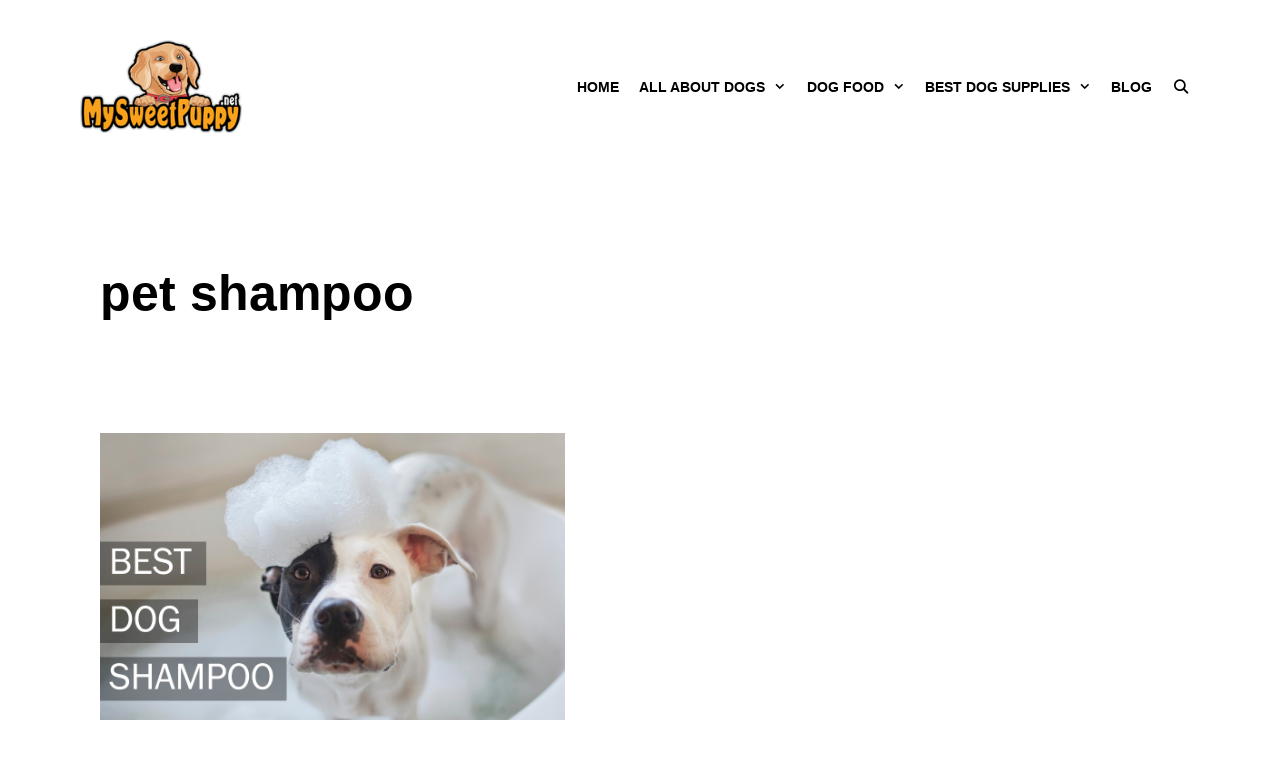

--- FILE ---
content_type: text/html; charset=UTF-8
request_url: https://mysweetpuppy.net/tag/pet-shampoo/
body_size: 13412
content:
<!DOCTYPE html><html lang="en-US"><head><meta charset="UTF-8"><meta http-equiv="X-UA-Compatible" content="IE=edge" /><link rel="profile" href="https://gmpg.org/xfn/11"><meta name='robots' content='noindex, follow' /><style>img:is([sizes="auto" i],[sizes^="auto," i]){contain-intrinsic-size:3000px 1500px}</style><title>pet shampoo Archives - Everything you need to know about raising a happy pup</title><link rel="stylesheet" href="https://mysweetpuppy.net/wp-content/cache/min/1/bb577ad08b39cfab8f1193ee96d5e6a2.css" data-minify="1" /><meta property="og:locale" content="en_US" /><meta property="og:type" content="article" /><meta property="og:title" content="pet shampoo Archives - Everything you need to know about raising a happy pup" /><meta property="og:url" content="https://mysweetpuppy.net/tag/pet-shampoo/" /><meta property="og:site_name" content="Everything you need to know about raising a happy pup" /> <script type="application/ld+json" class="yoast-schema-graph">{"@context":"https://schema.org","@graph":[{"@type":"WebSite","@id":"https://mysweetpuppy.net/#website","url":"https://mysweetpuppy.net/","name":"Everything you need to know about raising a happy pup","description":"MySweetPuppy.net","potentialAction":[{"@type":"SearchAction","target":"https://mysweetpuppy.net/?s={search_term_string}","query-input":"required name=search_term_string"}],"inLanguage":"en-US"},{"@type":"CollectionPage","@id":"https://mysweetpuppy.net/tag/pet-shampoo/#webpage","url":"https://mysweetpuppy.net/tag/pet-shampoo/","name":"pet shampoo Archives - Everything you need to know about raising a happy pup","isPartOf":{"@id":"https://mysweetpuppy.net/#website"},"breadcrumb":{"@id":"https://mysweetpuppy.net/tag/pet-shampoo/#breadcrumb"},"inLanguage":"en-US","potentialAction":[{"@type":"ReadAction","target":["https://mysweetpuppy.net/tag/pet-shampoo/"]}]},{"@type":"BreadcrumbList","@id":"https://mysweetpuppy.net/tag/pet-shampoo/#breadcrumb","itemListElement":[{"@type":"ListItem","position":1,"item":{"@type":"WebPage","@id":"https://mysweetpuppy.net/","url":"https://mysweetpuppy.net/","name":"Home"}},{"@type":"ListItem","position":2,"item":{"@type":"WebPage","@id":"https://mysweetpuppy.net/tag/pet-shampoo/","url":"https://mysweetpuppy.net/tag/pet-shampoo/","name":"pet shampoo"}}]}]}</script>  <script type="text/javascript" data-cfasync="false">var mi_version         = '7.10.4';
	var mi_track_user      = true;
	var mi_no_track_reason = '';
	
	var disableStr = 'ga-disable-UA-50849850-1';

	/* Function to detect opted out users */
	function __gaTrackerIsOptedOut() {
		return document.cookie.indexOf(disableStr + '=true') > -1;
	}

	/* Disable tracking if the opt-out cookie exists. */
	if ( __gaTrackerIsOptedOut() ) {
		window[disableStr] = true;
	}

	/* Opt-out function */
	function __gaTrackerOptout() {
	  document.cookie = disableStr + '=true; expires=Thu, 31 Dec 2099 23:59:59 UTC; path=/';
	  window[disableStr] = true;
	}
	
	if ( mi_track_user ) {
		(function(i,s,o,g,r,a,m){i['GoogleAnalyticsObject']=r;i[r]=i[r]||function(){
			(i[r].q=i[r].q||[]).push(arguments)},i[r].l=1*new Date();a=s.createElement(o),
			m=s.getElementsByTagName(o)[0];a.defer=1;a.src=g;m.parentNode.insertBefore(a,m)
		})(window,document,'script','//www.google-analytics.com/analytics.js','__gaTracker');

		__gaTracker('create', 'UA-50849850-1', 'auto');
		__gaTracker('set', 'forceSSL', true);
		__gaTracker('send','pageview');
	} else {
		console.log( "" );
		(function() {
			/* https://developers.google.com/analytics/devguides/collection/analyticsjs/ */
			var noopfn = function() {
				return null;
			};
			var noopnullfn = function() {
				return null;
			};
			var Tracker = function() {
				return null;
			};
			var p = Tracker.prototype;
			p.get = noopfn;
			p.set = noopfn;
			p.send = noopfn;
			var __gaTracker = function() {
				var len = arguments.length;
				if ( len === 0 ) {
					return;
				}
				var f = arguments[len-1];
				if ( typeof f !== 'object' || f === null || typeof f.hitCallback !== 'function' ) {
					console.log( 'Not running function __gaTracker(' + arguments[0] + " ....) because you are not being tracked. " + mi_no_track_reason );
					return;
				}
				try {
					f.hitCallback();
				} catch (ex) {

				}
			};
			__gaTracker.create = function() {
				return new Tracker();
			};
			__gaTracker.getByName = noopnullfn;
			__gaTracker.getAll = function() {
				return [];
			};
			__gaTracker.remove = noopfn;
			window['__gaTracker'] = __gaTracker;
					})();
		}</script> <style id='classic-theme-styles-inline-css' type='text/css'>
/*! This file is auto-generated */
.wp-block-button__link{color:#fff;background-color:#32373c;border-radius:9999px;box-shadow:none;text-decoration:none;padding:calc(.667em + 2px) calc(1.333em + 2px);font-size:1.125em}.wp-block-file__button{background:#32373c;color:#fff;text-decoration:none}</style><style id='global-styles-inline-css' type='text/css'>:root{--wp--preset--aspect-ratio--square:1;--wp--preset--aspect-ratio--4-3:4/3;--wp--preset--aspect-ratio--3-4:3/4;--wp--preset--aspect-ratio--3-2:3/2;--wp--preset--aspect-ratio--2-3:2/3;--wp--preset--aspect-ratio--16-9:16/9;--wp--preset--aspect-ratio--9-16:9/16;--wp--preset--color--black:#000;--wp--preset--color--cyan-bluish-gray:#abb8c3;--wp--preset--color--white:#fff;--wp--preset--color--pale-pink:#f78da7;--wp--preset--color--vivid-red:#cf2e2e;--wp--preset--color--luminous-vivid-orange:#ff6900;--wp--preset--color--luminous-vivid-amber:#fcb900;--wp--preset--color--light-green-cyan:#7bdcb5;--wp--preset--color--vivid-green-cyan:#00d084;--wp--preset--color--pale-cyan-blue:#8ed1fc;--wp--preset--color--vivid-cyan-blue:#0693e3;--wp--preset--color--vivid-purple:#9b51e0;--wp--preset--gradient--vivid-cyan-blue-to-vivid-purple:linear-gradient(135deg,rgba(6,147,227,1) 0%,rgb(155,81,224) 100%);--wp--preset--gradient--light-green-cyan-to-vivid-green-cyan:linear-gradient(135deg,rgb(122,220,180) 0%,rgb(0,208,130) 100%);--wp--preset--gradient--luminous-vivid-amber-to-luminous-vivid-orange:linear-gradient(135deg,rgba(252,185,0,1) 0%,rgba(255,105,0,1) 100%);--wp--preset--gradient--luminous-vivid-orange-to-vivid-red:linear-gradient(135deg,rgba(255,105,0,1) 0%,rgb(207,46,46) 100%);--wp--preset--gradient--very-light-gray-to-cyan-bluish-gray:linear-gradient(135deg,rgb(238,238,238) 0%,rgb(169,184,195) 100%);--wp--preset--gradient--cool-to-warm-spectrum:linear-gradient(135deg,rgb(74,234,220) 0%,rgb(151,120,209) 20%,rgb(207,42,186) 40%,rgb(238,44,130) 60%,rgb(251,105,98) 80%,rgb(254,248,76) 100%);--wp--preset--gradient--blush-light-purple:linear-gradient(135deg,rgb(255,206,236) 0%,rgb(152,150,240) 100%);--wp--preset--gradient--blush-bordeaux:linear-gradient(135deg,rgb(254,205,165) 0%,rgb(254,45,45) 50%,rgb(107,0,62) 100%);--wp--preset--gradient--luminous-dusk:linear-gradient(135deg,rgb(255,203,112) 0%,rgb(199,81,192) 50%,rgb(65,88,208) 100%);--wp--preset--gradient--pale-ocean:linear-gradient(135deg,rgb(255,245,203) 0%,rgb(182,227,212) 50%,rgb(51,167,181) 100%);--wp--preset--gradient--electric-grass:linear-gradient(135deg,rgb(202,248,128) 0%,rgb(113,206,126) 100%);--wp--preset--gradient--midnight:linear-gradient(135deg,rgb(2,3,129) 0%,rgb(40,116,252) 100%);--wp--preset--font-size--small:13px;--wp--preset--font-size--medium:20px;--wp--preset--font-size--large:36px;--wp--preset--font-size--x-large:42px;--wp--preset--spacing--20:.44rem;--wp--preset--spacing--30:.67rem;--wp--preset--spacing--40:1rem;--wp--preset--spacing--50:1.5rem;--wp--preset--spacing--60:2.25rem;--wp--preset--spacing--70:3.38rem;--wp--preset--spacing--80:5.06rem;--wp--preset--shadow--natural:6px 6px 9px rgba(0,0,0,.2);--wp--preset--shadow--deep:12px 12px 50px rgba(0,0,0,.4);--wp--preset--shadow--sharp:6px 6px 0 rgba(0,0,0,.2);--wp--preset--shadow--outlined:6px 6px 0 -3px rgba(255,255,255,1),6px 6px rgba(0,0,0,1);--wp--preset--shadow--crisp:6px 6px 0 rgba(0,0,0,1)}:where(.is-layout-flex){gap:.5em}:where(.is-layout-grid){gap:.5em}body .is-layout-flex{display:flex}.is-layout-flex{flex-wrap:wrap;align-items:center}.is-layout-flex>:is(*,div){margin:0}body .is-layout-grid{display:grid}.is-layout-grid>:is(*,div){margin:0}:where(.wp-block-columns.is-layout-flex){gap:2em}:where(.wp-block-columns.is-layout-grid){gap:2em}:where(.wp-block-post-template.is-layout-flex){gap:1.25em}:where(.wp-block-post-template.is-layout-grid){gap:1.25em}.has-black-color{color:var(--wp--preset--color--black)!important}.has-cyan-bluish-gray-color{color:var(--wp--preset--color--cyan-bluish-gray)!important}.has-white-color{color:var(--wp--preset--color--white)!important}.has-pale-pink-color{color:var(--wp--preset--color--pale-pink)!important}.has-vivid-red-color{color:var(--wp--preset--color--vivid-red)!important}.has-luminous-vivid-orange-color{color:var(--wp--preset--color--luminous-vivid-orange)!important}.has-luminous-vivid-amber-color{color:var(--wp--preset--color--luminous-vivid-amber)!important}.has-light-green-cyan-color{color:var(--wp--preset--color--light-green-cyan)!important}.has-vivid-green-cyan-color{color:var(--wp--preset--color--vivid-green-cyan)!important}.has-pale-cyan-blue-color{color:var(--wp--preset--color--pale-cyan-blue)!important}.has-vivid-cyan-blue-color{color:var(--wp--preset--color--vivid-cyan-blue)!important}.has-vivid-purple-color{color:var(--wp--preset--color--vivid-purple)!important}.has-black-background-color{background-color:var(--wp--preset--color--black)!important}.has-cyan-bluish-gray-background-color{background-color:var(--wp--preset--color--cyan-bluish-gray)!important}.has-white-background-color{background-color:var(--wp--preset--color--white)!important}.has-pale-pink-background-color{background-color:var(--wp--preset--color--pale-pink)!important}.has-vivid-red-background-color{background-color:var(--wp--preset--color--vivid-red)!important}.has-luminous-vivid-orange-background-color{background-color:var(--wp--preset--color--luminous-vivid-orange)!important}.has-luminous-vivid-amber-background-color{background-color:var(--wp--preset--color--luminous-vivid-amber)!important}.has-light-green-cyan-background-color{background-color:var(--wp--preset--color--light-green-cyan)!important}.has-vivid-green-cyan-background-color{background-color:var(--wp--preset--color--vivid-green-cyan)!important}.has-pale-cyan-blue-background-color{background-color:var(--wp--preset--color--pale-cyan-blue)!important}.has-vivid-cyan-blue-background-color{background-color:var(--wp--preset--color--vivid-cyan-blue)!important}.has-vivid-purple-background-color{background-color:var(--wp--preset--color--vivid-purple)!important}.has-black-border-color{border-color:var(--wp--preset--color--black)!important}.has-cyan-bluish-gray-border-color{border-color:var(--wp--preset--color--cyan-bluish-gray)!important}.has-white-border-color{border-color:var(--wp--preset--color--white)!important}.has-pale-pink-border-color{border-color:var(--wp--preset--color--pale-pink)!important}.has-vivid-red-border-color{border-color:var(--wp--preset--color--vivid-red)!important}.has-luminous-vivid-orange-border-color{border-color:var(--wp--preset--color--luminous-vivid-orange)!important}.has-luminous-vivid-amber-border-color{border-color:var(--wp--preset--color--luminous-vivid-amber)!important}.has-light-green-cyan-border-color{border-color:var(--wp--preset--color--light-green-cyan)!important}.has-vivid-green-cyan-border-color{border-color:var(--wp--preset--color--vivid-green-cyan)!important}.has-pale-cyan-blue-border-color{border-color:var(--wp--preset--color--pale-cyan-blue)!important}.has-vivid-cyan-blue-border-color{border-color:var(--wp--preset--color--vivid-cyan-blue)!important}.has-vivid-purple-border-color{border-color:var(--wp--preset--color--vivid-purple)!important}.has-vivid-cyan-blue-to-vivid-purple-gradient-background{background:var(--wp--preset--gradient--vivid-cyan-blue-to-vivid-purple)!important}.has-light-green-cyan-to-vivid-green-cyan-gradient-background{background:var(--wp--preset--gradient--light-green-cyan-to-vivid-green-cyan)!important}.has-luminous-vivid-amber-to-luminous-vivid-orange-gradient-background{background:var(--wp--preset--gradient--luminous-vivid-amber-to-luminous-vivid-orange)!important}.has-luminous-vivid-orange-to-vivid-red-gradient-background{background:var(--wp--preset--gradient--luminous-vivid-orange-to-vivid-red)!important}.has-very-light-gray-to-cyan-bluish-gray-gradient-background{background:var(--wp--preset--gradient--very-light-gray-to-cyan-bluish-gray)!important}.has-cool-to-warm-spectrum-gradient-background{background:var(--wp--preset--gradient--cool-to-warm-spectrum)!important}.has-blush-light-purple-gradient-background{background:var(--wp--preset--gradient--blush-light-purple)!important}.has-blush-bordeaux-gradient-background{background:var(--wp--preset--gradient--blush-bordeaux)!important}.has-luminous-dusk-gradient-background{background:var(--wp--preset--gradient--luminous-dusk)!important}.has-pale-ocean-gradient-background{background:var(--wp--preset--gradient--pale-ocean)!important}.has-electric-grass-gradient-background{background:var(--wp--preset--gradient--electric-grass)!important}.has-midnight-gradient-background{background:var(--wp--preset--gradient--midnight)!important}.has-small-font-size{font-size:var(--wp--preset--font-size--small)!important}.has-medium-font-size{font-size:var(--wp--preset--font-size--medium)!important}.has-large-font-size{font-size:var(--wp--preset--font-size--large)!important}.has-x-large-font-size{font-size:var(--wp--preset--font-size--x-large)!important}:where(.wp-block-post-template.is-layout-flex){gap:1.25em}:where(.wp-block-post-template.is-layout-grid){gap:1.25em}:where(.wp-block-columns.is-layout-flex){gap:2em}:where(.wp-block-columns.is-layout-grid){gap:2em}:root :where(.wp-block-pullquote){font-size:1.5em;line-height:1.6}</style><style id='pcp-style-inline-css' type='text/css'>#pcp_wrapper-8375 .sp-pcp-row{margin-right:-10px;margin-left:-10px}#pcp_wrapper-8375 .sp-pcp-row [class*='sp-pcp-col-']{padding-right:10px;padding-left:10px;padding-bottom:20px}.pcp-wrapper-8375 .sp-pcp-title a{color:#111;display:inherit}.pcp-wrapper-8375 .sp-pcp-title a:hover{color:#e1624b}#pcp_wrapper-8375 .dots .swiper-pagination-bullet{background:#ccc}#pcp_wrapper-8375 .dots .swiper-pagination-bullet-active{background:#e1624b}#pcp_wrapper-8375 .pcp-button-prev,#pcp_wrapper-8375 .pcp-button-next{background-image:none;background-size:auto;background-color:#fff;font-size:px;height:33px;width:33px;margin-top:8px;border:1px solid #aaa;text-align:center;line-height:30px;-webkit-transition:0.3s;border-radius:}#pcp_wrapper-8375 .pcp-button-prev:hover,#pcp_wrapper-8375 .pcp-button-next:hover{background-color:#e1624b;border-color:#e1624b}#pcp_wrapper-8375 .pcp-button-prev .fa,#pcp_wrapper-8375 .pcp-button-next .fa{color:#aaa}#pcp_wrapper-8375 .pcp-button-prev:hover .fa,#pcp_wrapper-8375 .pcp-button-next:hover .fa{color:#fff}#pcp_wrapper-8375.pcp-carousel-wrapper .sp-pcp-post{margin-top:0}#pcp_wrapper-8375 .sp-pcp-post{padding:0 0 0 0}#pcp_wrapper-8375 .sp-pcp-post{border:0 solid #e2e2e2}#pcp_wrapper-8375 .sp-pcp-post{border-radius:0}#pcp_wrapper-8375 .sp-pcp-post{background-color:transparent}.pcp-wrapper-8375 .sp-pcp-post-meta li,.pcp-wrapper-8375 .sp-pcp-post-meta ul,.pcp-wrapper-8375 .sp-pcp-post-meta li a{color:#888}.pcp-wrapper-8375 .sp-pcp-post-meta li a:hover{color:#e1624b}#pcp_wrapper-8375 .pcp-readmore-link{background:transparent;color:#111;border-color:#888}#pcp_wrapper-8375 .pcp-readmore-link:hover{background:#e1624b;color:#fff;border-color:#e1624b}#pcp_wrapper-8375 .pcp-post-pagination .page-numbers.current,#pcp_wrapper-8375 .pcp-post-pagination a.active,#pcp_wrapper-8375 .pcp-post-pagination a:hover{color:#fff;background:#e1624b;border-color:#e1624b}#pcp_wrapper-8375 .pcp-post-pagination .page-numbers,.pcp-post-pagination a{background:#fff;color:#5e5e5e;border-color:#bbb}</style><style id='generate-style-inline-css' type='text/css'>.generate-columns{margin-bottom:30px;padding-left:30px}.generate-columns-container{margin-left:-30px}.page-header{margin-bottom:30px;margin-left:30px}.generate-columns-container>.paging-navigation{margin-left:30px}body{background-color:#fff;color:#000}a,a:visited{color:#edb059}a:hover,a:focus,a:active{color:#000}body .grid-container{max-width:1200px}@media (max-width:850px) and (min-width:769px){.inside-header{display:-ms-flexbox;display:flex;-ms-flex-direction:column;flex-direction:column;-ms-flex-align:center;align-items:center}.site-logo,.site-branding{margin-bottom:1.5em}#site-navigation{margin:0 auto}.header-widget{margin-top:1.5em}}.site-header .header-image{width:190px}body,button,input,select,textarea{font-family:inherit;font-size:18px}body{line-height:1.9}p{margin-bottom:2em}.entry-content>[class*="wp-block-"]:not(:last-child){margin-bottom:2em}.main-title{text-transform:uppercase;font-size:40px}.main-navigation a,.menu-toggle{font-weight:700;text-transform:uppercase;font-size:14px}.main-navigation .main-nav ul ul li a{font-size:13px}button:not(.menu-toggle),html input[type="button"],input[type="reset"],input[type="submit"],.button,.button:visited,.wp-block-button .wp-block-button__link{text-transform:uppercase;font-size:14px}h1{font-weight:700;font-size:50px}h2{font-weight:700}h3{font-weight:700}@media (max-width:768px){.main-title{font-size:30px}h1{font-size:30px}h2{font-size:25px}}.top-bar{background-color:#636363;color:#fff}.top-bar a,.top-bar a:visited{color:#fff}.top-bar a:hover{color:#303030}.site-header{background-color:#fff;color:#3a3a3a}.site-header a,.site-header a:visited{color:#3a3a3a}.main-title a,.main-title a:hover,.main-title a:visited{color:#222}.site-description{color:#757575}.main-navigation,.main-navigation ul ul{background-color:#fff}.main-navigation .main-nav ul li a,.menu-toggle{color:#000}.main-navigation .main-nav ul li:hover>a,.main-navigation .main-nav ul li:focus>a,.main-navigation .main-nav ul li.sfHover>a{color:#999;background-color:#fff}button.menu-toggle:hover,button.menu-toggle:focus,.main-navigation .mobile-bar-items a,.main-navigation .mobile-bar-items a:hover,.main-navigation .mobile-bar-items a:focus{color:#000}.main-navigation .main-nav ul li[class*="current-menu-"]>a{color:#999;background-color:#fff}.main-navigation .main-nav ul li[class*="current-menu-"]>a:hover,.main-navigation .main-nav ul li[class*="current-menu-"].sfHover>a{color:#999;background-color:#fff}.navigation-search input[type="search"],.navigation-search input[type="search"]:active{color:#fff;background-color:#fff}.navigation-search input[type="search"]:focus{color:#999;background-color:#fff}.main-navigation ul ul{background-color:#3f3f3f}.main-navigation .main-nav ul ul li a{color:#fff}.main-navigation .main-nav ul ul li:hover>a,.main-navigation .main-nav ul ul li:focus>a,.main-navigation .main-nav ul ul li.sfHover>a{color:#fff;background-color:#4f4f4f}.main-navigation .main-nav ul ul li[class*="current-menu-"]>a{color:#fff;background-color:#4f4f4f}.main-navigation .main-nav ul ul li[class*="current-menu-"]>a:hover,.main-navigation .main-nav ul ul li[class*="current-menu-"].sfHover>a{color:#fff;background-color:#4f4f4f}.separate-containers .inside-article,.separate-containers .comments-area,.separate-containers .page-header,.one-container .container,.separate-containers .paging-navigation,.inside-page-header{background-color:#fff}.entry-title a,.entry-title a:visited{color:#000}.entry-title a:hover{color:#1e73be}.entry-meta{color:#595959}.entry-meta a,.entry-meta a:visited{color:#595959}.entry-meta a:hover{color:#edb059}.sidebar .widget{background-color:#fafafa}.sidebar .widget .widget-title{color:#000}.footer-widgets{color:#fff;background-color:#0f0f0f}.footer-widgets a,.footer-widgets a:visited{color:#d6d6d6}.footer-widgets a:hover{color:#fff}.footer-widgets .widget-title{color:#fff}.site-info{color:#fff;background-color:#000}.site-info a,.site-info a:visited{color:#fff}.site-info a:hover{color:#939393}.footer-bar .widget_nav_menu .current-menu-item a{color:#939393}input[type="text"],input[type="email"],input[type="url"],input[type="password"],input[type="search"],input[type="tel"],input[type="number"],textarea,select{color:#0a0a0a;background-color:#fafafa;border-color:#e8e8e8}input[type="text"]:focus,input[type="email"]:focus,input[type="url"]:focus,input[type="password"]:focus,input[type="search"]:focus,input[type="tel"]:focus,input[type="number"]:focus,textarea:focus,select:focus{color:#666;background-color:#fff;border-color:#bfbfbf}button,html input[type="button"],input[type="reset"],input[type="submit"],a.button,a.button:visited,a.wp-block-button__link:not(.has-background){color:#fff;background-color:#edb059}button:hover,html input[type="button"]:hover,input[type="reset"]:hover,input[type="submit"]:hover,a.button:hover,button:focus,html input[type="button"]:focus,input[type="reset"]:focus,input[type="submit"]:focus,a.button:focus,a.wp-block-button__link:not(.has-background):active,a.wp-block-button__link:not(.has-background):focus,a.wp-block-button__link:not(.has-background):hover{color:#fff;background-color:#ef8b00}.generate-back-to-top,.generate-back-to-top:visited{background-color:rgba(0,0,0,.4);color:#fff}.generate-back-to-top:hover,.generate-back-to-top:focus{background-color:rgba(0,0,0,.6);color:#fff}.separate-containers .inside-article,.separate-containers .comments-area,.separate-containers .page-header,.separate-containers .paging-navigation,.one-container .site-content,.inside-page-header{padding:60px}.entry-content .alignwide,body:not(.no-sidebar) .entry-content .alignfull{margin-left:-60px;width:calc(100% + 120px);max-width:calc(100% + 120px)}@media (max-width:768px){.separate-containers .inside-article,.separate-containers .comments-area,.separate-containers .page-header,.separate-containers .paging-navigation,.one-container .site-content,.inside-page-header{padding:30px}.entry-content .alignwide,body:not(.no-sidebar) .entry-content .alignfull{margin-left:-30px;width:calc(100% + 60px);max-width:calc(100% + 60px)}}.one-container.right-sidebar .site-main,.one-container.both-right .site-main{margin-right:60px}.one-container.left-sidebar .site-main,.one-container.both-left .site-main{margin-left:60px}.one-container.both-sidebars .site-main{margin:0 60px 0 60px}.separate-containers .widget,.separate-containers .site-main>*,.separate-containers .page-header,.widget-area .main-navigation{margin-bottom:30px}.right-sidebar.separate-containers .site-main{margin:30px 30px 30px 0}.left-sidebar.separate-containers .site-main{margin:30px 0 30px 30px}.both-sidebars.separate-containers .site-main{margin:30px}.both-right.separate-containers .site-main{margin:30px 30px 30px 0}.both-right.separate-containers .inside-left-sidebar{margin-right:15px}.both-right.separate-containers .inside-right-sidebar{margin-left:15px}.both-left.separate-containers .site-main{margin:30px 0 30px 30px}.both-left.separate-containers .inside-left-sidebar{margin-right:15px}.both-left.separate-containers .inside-right-sidebar{margin-left:15px}.separate-containers .site-main{margin-top:30px;margin-bottom:30px}.separate-containers .page-header-image,.separate-containers .page-header-contained,.separate-containers .page-header-image-single,.separate-containers .page-header-content-single{margin-top:30px}.separate-containers .inside-right-sidebar,.separate-containers .inside-left-sidebar{margin-top:30px;margin-bottom:30px}.main-navigation .main-nav ul li a,.menu-toggle,.main-navigation .mobile-bar-items a{padding-left:10px;padding-right:10px}.main-navigation .main-nav ul ul li a{padding:10px}.rtl .menu-item-has-children .dropdown-menu-toggle{padding-left:10px}.menu-item-has-children .dropdown-menu-toggle{padding-right:10px}.rtl .main-navigation .main-nav ul li.menu-item-has-children>a{padding-right:10px}.widget-area .widget{padding:60px}.footer-widgets{padding:60px}.mobile-header-navigation .mobile-header-logo img{height:60px}.slideout-navigation.main-navigation{background-color:#0a0a0a}.slideout-navigation.main-navigation .main-nav ul li a{color:#fff;font-weight:400;text-transform:none}.slideout-navigation a{color:#fff}.slideout-navigation.main-navigation ul ul{background-color:#fff}.slideout-navigation.main-navigation .main-nav ul ul li a{color:#000}.slideout-navigation.main-navigation .main-nav ul li:hover>a,.slideout-navigation.main-navigation .main-nav ul li:focus>a,.slideout-navigation.main-navigation .main-nav ul li.sfHover>a{color:#fff;background-color:#111}.slideout-navigation.main-navigation .main-nav ul ul li:hover>a,.slideout-navigation.main-navigation .main-nav ul ul li:focus>a,.slideout-navigation.main-navigation .main-nav ul ul li.sfHover>a{color:#000;background-color:#fafafa}.slideout-navigation.main-navigation .main-nav ul li[class*="current-menu-"]>a,.slideout-navigation.main-navigation .main-nav ul li[class*="current-menu-"]>a:hover,.slideout-navigation.main-navigation .main-nav ul li[class*="current-menu-"].sfHover>a{color:#fff;background-color:#111}.slideout-navigation.main-navigation .main-nav ul ul li[class*="current-menu-"]>a,.slideout-navigation.main-navigation .main-nav ul ul li[class*="current-menu-"]>a:hover,.slideout-navigation.main-navigation .main-nav ul ul li[class*="current-menu-"].sfHover>a{color:#000;background-color:#fafafa}</style><!--[if !IE]><!--> <!--<![endif]--> <script type="text/javascript" id="monsterinsights-frontend-script-js-extra">/* <![CDATA[ */ var monsterinsights_frontend = {"js_events_tracking":"true","download_extensions":"doc,pdf,ppt,zip,xls,docx,pptx,xlsx","inbound_paths":"[]","home_url":"https:\/\/mysweetpuppy.net","hash_tracking":"false"}; /* ]]> */</script>  <script type="text/javascript">var clicky_site_ids = clicky_site_ids || [];clicky_site_ids.push(100735156);</script><script defer src="//static.getclicky.com/js"></script> <style type="text/css">div#toc_container{width:75%}</style><style type="text/css">.aawp .aawp-tb__row--highlight{background-color:#256aaf}.aawp .aawp-tb__row--highlight{color:#fff}.aawp .aawp-tb__row--highlight a{color:#fff}</style><meta name="viewport" content="width=device-width, initial-scale=1"> <script>!function(f,b,e,v,n,t,s){if(f.fbq)return;n=f.fbq=function(){n.callMethod?
n.callMethod.apply(n,arguments):n.queue.push(arguments)};if(!f._fbq)f._fbq=n;
n.push=n;n.loaded=!0;n.version='2.0';n.queue=[];t=b.createElement(e);t.defer=!0;
t.src=v;s=b.getElementsByTagName(e)[0];s.parentNode.insertBefore(t,s)}(window,
document,'script','https://connect.facebook.net/en_US/fbevents.js');

fbq('init', '1696976437229697');
fbq('track', "PageView");</script><style type="text/css">.saboxplugin-wrap{-webkit-box-sizing:border-box;-moz-box-sizing:border-box;-ms-box-sizing:border-box;box-sizing:border-box;border:1px solid #eee;width:100%;clear:both;display:block;overflow:hidden;word-wrap:break-word;position:relative}.saboxplugin-wrap .saboxplugin-gravatar{float:left;padding:0 20px 20px 20px}.saboxplugin-wrap .saboxplugin-gravatar img{max-width:100px;height:auto;border-radius:0}.saboxplugin-wrap .saboxplugin-authorname{font-size:18px;line-height:1;margin:20px 0 0 20px;display:block}.saboxplugin-wrap .saboxplugin-authorname a{text-decoration:none}.saboxplugin-wrap .saboxplugin-authorname a:focus{outline:0}.saboxplugin-wrap .saboxplugin-desc{display:block;margin:5px 20px}.saboxplugin-wrap .saboxplugin-desc a{text-decoration:underline}.saboxplugin-wrap .saboxplugin-desc p{margin:5px 0 12px}.saboxplugin-wrap .saboxplugin-web{margin:0 20px 15px;text-align:left}.saboxplugin-wrap .sab-web-position{text-align:right}.saboxplugin-wrap .saboxplugin-web a{color:#ccc;text-decoration:none}.saboxplugin-wrap .saboxplugin-socials{position:relative;display:block;background:#fcfcfc;padding:5px;border-top:1px solid #eee}.saboxplugin-wrap .saboxplugin-socials a svg{width:20px;height:20px}.saboxplugin-wrap .saboxplugin-socials a svg .st2{fill:#fff;transform-origin:center center}.saboxplugin-wrap .saboxplugin-socials a svg .st1{fill:rgba(0,0,0,.3)}.saboxplugin-wrap .saboxplugin-socials a:hover{opacity:.8;-webkit-transition:opacity .4s;-moz-transition:opacity .4s;-o-transition:opacity .4s;transition:opacity .4s;box-shadow:none!important;-webkit-box-shadow:none!important}.saboxplugin-wrap .saboxplugin-socials .saboxplugin-icon-color{box-shadow:none;padding:0;border:0;-webkit-transition:opacity .4s;-moz-transition:opacity .4s;-o-transition:opacity .4s;transition:opacity .4s;display:inline-block;color:#fff;font-size:0;text-decoration:inherit;margin:5px;-webkit-border-radius:0;-moz-border-radius:0;-ms-border-radius:0;-o-border-radius:0;border-radius:0;overflow:hidden}.saboxplugin-wrap .saboxplugin-socials .saboxplugin-icon-grey{text-decoration:inherit;box-shadow:none;position:relative;display:-moz-inline-stack;display:inline-block;vertical-align:middle;zoom:1;margin:10px 5px;color:#444;fill:#444}.clearfix:after,.clearfix:before{content:' ';display:table;line-height:0;clear:both}.ie7 .clearfix{zoom:1}.saboxplugin-socials.sabox-colored .saboxplugin-icon-color .sab-twitch{border-color:#38245c}.saboxplugin-socials.sabox-colored .saboxplugin-icon-color .sab-addthis{border-color:#e91c00}.saboxplugin-socials.sabox-colored .saboxplugin-icon-color .sab-behance{border-color:#003eb0}.saboxplugin-socials.sabox-colored .saboxplugin-icon-color .sab-delicious{border-color:#06c}.saboxplugin-socials.sabox-colored .saboxplugin-icon-color .sab-deviantart{border-color:#036824}.saboxplugin-socials.sabox-colored .saboxplugin-icon-color .sab-digg{border-color:#00327c}.saboxplugin-socials.sabox-colored .saboxplugin-icon-color .sab-dribbble{border-color:#ba1655}.saboxplugin-socials.sabox-colored .saboxplugin-icon-color .sab-facebook{border-color:#1e2e4f}.saboxplugin-socials.sabox-colored .saboxplugin-icon-color .sab-flickr{border-color:#003576}.saboxplugin-socials.sabox-colored .saboxplugin-icon-color .sab-github{border-color:#264874}.saboxplugin-socials.sabox-colored .saboxplugin-icon-color .sab-google{border-color:#0b51c5}.saboxplugin-socials.sabox-colored .saboxplugin-icon-color .sab-googleplus{border-color:#96271a}.saboxplugin-socials.sabox-colored .saboxplugin-icon-color .sab-html5{border-color:#902e13}.saboxplugin-socials.sabox-colored .saboxplugin-icon-color .sab-instagram{border-color:#1630aa}.saboxplugin-socials.sabox-colored .saboxplugin-icon-color .sab-linkedin{border-color:#00344f}.saboxplugin-socials.sabox-colored .saboxplugin-icon-color .sab-pinterest{border-color:#5b040e}.saboxplugin-socials.sabox-colored .saboxplugin-icon-color .sab-reddit{border-color:#992900}.saboxplugin-socials.sabox-colored .saboxplugin-icon-color .sab-rss{border-color:#a43b0a}.saboxplugin-socials.sabox-colored .saboxplugin-icon-color .sab-sharethis{border-color:#5d8420}.saboxplugin-socials.sabox-colored .saboxplugin-icon-color .sab-skype{border-color:#00658a}.saboxplugin-socials.sabox-colored .saboxplugin-icon-color .sab-soundcloud{border-color:#995200}.saboxplugin-socials.sabox-colored .saboxplugin-icon-color .sab-spotify{border-color:#0f612c}.saboxplugin-socials.sabox-colored .saboxplugin-icon-color .sab-stackoverflow{border-color:#a95009}.saboxplugin-socials.sabox-colored .saboxplugin-icon-color .sab-steam{border-color:#006388}.saboxplugin-socials.sabox-colored .saboxplugin-icon-color .sab-user_email{border-color:#b84e05}.saboxplugin-socials.sabox-colored .saboxplugin-icon-color .sab-stumbleUpon{border-color:#9b280e}.saboxplugin-socials.sabox-colored .saboxplugin-icon-color .sab-tumblr{border-color:#10151b}.saboxplugin-socials.sabox-colored .saboxplugin-icon-color .sab-twitter{border-color:#0967a0}.saboxplugin-socials.sabox-colored .saboxplugin-icon-color .sab-vimeo{border-color:#0d7091}.saboxplugin-socials.sabox-colored .saboxplugin-icon-color .sab-windows{border-color:#003f71}.saboxplugin-socials.sabox-colored .saboxplugin-icon-color .sab-whatsapp{border-color:#003f71}.saboxplugin-socials.sabox-colored .saboxplugin-icon-color .sab-wordpress{border-color:#0f3647}.saboxplugin-socials.sabox-colored .saboxplugin-icon-color .sab-yahoo{border-color:#14002d}.saboxplugin-socials.sabox-colored .saboxplugin-icon-color .sab-youtube{border-color:#900}.saboxplugin-socials.sabox-colored .saboxplugin-icon-color .sab-xing{border-color:#000202}.saboxplugin-socials.sabox-colored .saboxplugin-icon-color .sab-mixcloud{border-color:#2475a0}.saboxplugin-socials.sabox-colored .saboxplugin-icon-color .sab-vk{border-color:#243549}.saboxplugin-socials.sabox-colored .saboxplugin-icon-color .sab-medium{border-color:#00452c}.saboxplugin-socials.sabox-colored .saboxplugin-icon-color .sab-quora{border-color:#420e00}.saboxplugin-socials.sabox-colored .saboxplugin-icon-color .sab-meetup{border-color:#9b181c}.saboxplugin-socials.sabox-colored .saboxplugin-icon-color .sab-goodreads{border-color:#000}.saboxplugin-socials.sabox-colored .saboxplugin-icon-color .sab-snapchat{border-color:#999700}.saboxplugin-socials.sabox-colored .saboxplugin-icon-color .sab-500px{border-color:#00557f}.saboxplugin-socials.sabox-colored .saboxplugin-icon-color .sab-mastodont{border-color:#185886}.sabox-plus-item{margin-bottom:20px}@media screen and (max-width:480px){.saboxplugin-wrap{text-align:center}.saboxplugin-wrap .saboxplugin-gravatar{float:none;padding:20px 0;text-align:center;margin:0 auto;display:block}.saboxplugin-wrap .saboxplugin-gravatar img{float:none;display:inline-block;display:-moz-inline-stack;vertical-align:middle;zoom:1}.saboxplugin-wrap .saboxplugin-desc{margin:0 10px 20px;text-align:center}.saboxplugin-wrap .saboxplugin-authorname{text-align:center;margin:10px 0 20px}}body .saboxplugin-authorname a,body .saboxplugin-authorname a:hover{box-shadow:none;-webkit-box-shadow:none}a.sab-profile-edit{font-size:16px!important;line-height:1!important}.sab-edit-settings a,a.sab-profile-edit{color:#0073aa!important;box-shadow:none!important;-webkit-box-shadow:none!important}.sab-edit-settings{margin-right:15px;position:absolute;right:0;z-index:2;bottom:10px;line-height:20px}.sab-edit-settings i{margin-left:5px}.saboxplugin-socials{line-height:1!important}.rtl .saboxplugin-wrap .saboxplugin-gravatar{float:right}.rtl .saboxplugin-wrap .saboxplugin-authorname{display:flex;align-items:center}.rtl .saboxplugin-wrap .saboxplugin-authorname .sab-profile-edit{margin-right:10px}.rtl .sab-edit-settings{right:auto;left:0}img.sab-custom-avatar{max-width:75px}.saboxplugin-wrap .saboxplugin-gravatar img{-webkit-border-radius:50%;-moz-border-radius:50%;-ms-border-radius:50%;-o-border-radius:50%;border-radius:50%}.saboxplugin-wrap .saboxplugin-gravatar img{-webkit-border-radius:50%;-moz-border-radius:50%;-ms-border-radius:50%;-o-border-radius:50%;border-radius:50%}.saboxplugin-wrap{margin-top:0;margin-bottom:0;padding:0 0}.saboxplugin-wrap .saboxplugin-authorname{font-size:18px;line-height:25px}.saboxplugin-wrap .saboxplugin-desc p,.saboxplugin-wrap .saboxplugin-desc{font-size:14px!important;line-height:21px!important}.saboxplugin-wrap .saboxplugin-web{font-size:14px}.saboxplugin-wrap .saboxplugin-socials a svg{width:18px;height:18px}</style><style type="text/css" id="wp-custom-css">.inside-header{display:-webkit-box;display:-ms-flexbox;display:flex;-webkit-box-align:center;-ms-flex-align:center;align-items:center}.header-widget{order:10;overflow:visible}.nav-float-right .header-widget{top:auto}.nav-float-right .header-widget .widget{padding-bottom:0}button,html input[type="button"],input[type="reset"],input[type="submit"],a.button,a.button:visited,a.wp-block-button__link:not(.has-background){border:1px solid transparent}button.ghost,html input[type="button"].ghost,input[type="reset"].ghost,input[type="submit"].ghost,a.button.ghost,a.button.ghost:visited,a.wp-block-button__link.ghost:not(.has-background){background:transparent;color:inherit;border-color:inherit}button.ghost:hover,html input[type="button"].ghost:hover,input[type="reset"].ghost:hover,input[type="submit"].ghost:hover,a.button.ghost:hover,a.wp-block-button__link.ghost:not(.has-background):hover{background:transparent;color:#1e73be}.hero-buttons>*{margin:10px}.widget-area .widget_search{padding:0}#mobile-header .mobile-bar-items{-webkit-box-ordinal-group:5;-ms-flex-order:4;order:4;margin-left:auto}.no-sidebar .inside-article>*,.no-sidebar #comments,.no-sidebar .nav-links{max-width:900px;margin-left:auto;margin-right:auto}.no-sidebar .generate-columns-container .inside-article>*{max-width:none}.nav-links>*{padding:5px 15px;border-width:1px;border-style:solid;border-color:inherit}.entry-content .happyforms-flex{padding:0}#site-navigation{width:100%}.main-navigation:not(.slideout-navigation):not(.mobile-header-navigation) .main-nav>ul{display:-webkit-box;display:-ms-flexbox;display:flex;justify-content:flex-end}.main-navigation .menu-item-separator{-webkit-box-flex:1;-ms-flex-positive:1;flex-grow:1}.main-navigation .menu-item-separator a{font-size:0;background:transparent!important}.slideout-navigation .menu-item-separator,.main-navigation.toggled .menu-item-separator{display:none!important}@media (max-width:768px){.inside-header>:not(:last-child):not(.main-navigation){margin-bottom:0}#primary #breadcrumbs{padding:30px 30px 0 30px!important}}.infobox{padding:20px 40px;margin:1rem 0}.infobox.info{background:#edb059}.infobox.info a{color:#fff}.amazon-button{display:flex;justify-content:center}.swiper-container.sp-pcp-carousel.top_right.swiper-container-initialized.swiper-container-horizontal{padding:10px 0 30px 0}.wp-block-columns{display:flex}figure.aligncenter,p.has-text-align-center{text-align:center}h3.front-page-heading-h3{font-size:1.75rem;letter-spacing:1px;min-height:2em}p.front-page-text{text-align:justify}.front-page-image-icon{-webkit-box-shadow:1px 1px 1px 1px #ccc;-moz-box-shadow:1px 1px 1px 2px #ccc;box-shadow:1px 1px 1px 2px #ccc;margin-bottom:1em}.search-form.navigation-search{border:2px solid #000;border-radius:3px;width:65%;margin-right:40px;left:inherit!important;background-color:#fff}.page .rt-reading-time{display:none!important}.related-posts{display:grid;grid-template-columns:repeat(3,1fr);grid-column-gap:8%}.related-posts-thumb{margin-bottom:2%;padding:2%}h2.related-posts-title{text-transform:none;font-size:20px;line-height:24px;color:#111;font-weight:400;padding:2%}a:visited,a.related-posts-title{color:#000}a:hover,a:focus,a:active.related-posts-tite{color:#b31414}.readmore{display:inline-block;border:1px solid;padding:3px 10px;margin-bottom:10px;cursor:pointer}.inside-article{padding-top:20px!important}#primary #breadcrumbs{padding-left:60px;font-size:14px;margin-bottom:0!important}.single-post #main{margin-top:0}</style><noscript><style id="rocket-lazyload-nojs-css">.rll-youtube-player,[data-lazy-src]{display:none!important}</style></noscript></head><body class="archive tag tag-pet-shampoo tag-57 wp-custom-logo wp-embed-responsive wp-theme-generatepress post-image-above-header post-image-aligned-center generate-columns-activated slideout-enabled slideout-mobile sticky-menu-fade mobile-header mobile-header-logo aawp-custom no-sidebar nav-float-right contained-header separate-containers active-footer-widgets-3 nav-search-enabled header-aligned-left dropdown-hover" itemtype="https://schema.org/Blog" itemscope> <noscript><img height="1" width="1" style="display:none"
src="https://www.facebook.com/tr?id=1696976437229697&ev=PageView&noscript=1"
/></noscript> <a class="screen-reader-text skip-link" href="#content" title="Skip to content">Skip to content</a><header id="masthead" class="site-header grid-container grid-parent" itemtype="https://schema.org/WPHeader" itemscope><div class="inside-header"><div class="site-logo"> <a href="https://mysweetpuppy.net/" title="Everything you need to know about raising a happy pup" rel="home"> <img  class="header-image" data-no-lazy="true" alt="Everything you need to know about raising a happy pup"src="https://mysweetpuppy.net/wp-content/uploads/2018/11/mysweetpuppy-logo.png" title="Everything you need to know about raising a happy pup" /> </a></div><nav id="site-navigation" class="main-navigation" itemtype="https://schema.org/SiteNavigationElement" itemscope><div class="inside-navigation"><form method="get" class="search-form navigation-search" action="https://mysweetpuppy.net/"> <input type="search" class="search-field" value="" name="s" title="Search" placeholder="Search..."/></form><div class="mobile-bar-items"> <span class="search-item" title="Search"> <a href="#"> <span class="screen-reader-text">Search</span> </a> </span></div> <button class="menu-toggle" aria-controls="primary-menu" aria-expanded="false"> <span class="mobile-menu">Menu</span> </button><div id="primary-menu" class="main-nav"><ul id="menu-new-top" class=" menu sf-menu"><li id="menu-item-8378" class="menu-item menu-item-type-custom menu-item-object-custom menu-item-8378"><a href="/">Home</a></li><li id="menu-item-8379" class="menu-item menu-item-type-taxonomy menu-item-object-category menu-item-has-children menu-item-8379"><a href="https://mysweetpuppy.net/all-about-dogs/">All About Dogs<span role="presentation" class="dropdown-menu-toggle"></span></a><ul class="sub-menu"><li id="menu-item-8380" class="menu-item menu-item-type-taxonomy menu-item-object-category menu-item-8380"><a href="https://mysweetpuppy.net/all-about-dogs/dogs-breeds/">Dogs Breeds</a></li><li id="menu-item-8381" class="menu-item menu-item-type-taxonomy menu-item-object-category menu-item-8381"><a href="https://mysweetpuppy.net/all-about-dogs/dogs-health-care/">Dogs Health &amp; Care</a></li><li id="menu-item-8382" class="menu-item menu-item-type-taxonomy menu-item-object-category menu-item-8382"><a href="https://mysweetpuppy.net/all-about-dogs/dogs-training/">Dogs Training</a></li><li id="menu-item-8383" class="menu-item menu-item-type-taxonomy menu-item-object-category menu-item-8383"><a href="https://mysweetpuppy.net/all-about-dogs/dog-names/">Dog Names</a></li><li id="menu-item-8384" class="menu-item menu-item-type-taxonomy menu-item-object-category menu-item-8384"><a href="https://mysweetpuppy.net/all-about-dogs/puppy-care/">Puppy Care</a></li><li id="menu-item-8385" class="menu-item menu-item-type-taxonomy menu-item-object-category menu-item-8385"><a href="https://mysweetpuppy.net/all-about-dogs/puppy-health/">Puppy Health</a></li><li id="menu-item-8386" class="menu-item menu-item-type-taxonomy menu-item-object-category menu-item-8386"><a href="https://mysweetpuppy.net/all-about-dogs/puppy-training-all-about-dogs/">Puppy Training</a></li></ul></li><li id="menu-item-8387" class="menu-item menu-item-type-taxonomy menu-item-object-category menu-item-has-children menu-item-8387"><a href="https://mysweetpuppy.net/dog-food/">Dog Food<span role="presentation" class="dropdown-menu-toggle"></span></a><ul class="sub-menu"><li id="menu-item-8388" class="menu-item menu-item-type-taxonomy menu-item-object-category menu-item-8388"><a href="https://mysweetpuppy.net/dog-food/best-dog-food/">Best Dog Food</a></li><li id="menu-item-8389" class="menu-item menu-item-type-taxonomy menu-item-object-category menu-item-8389"><a href="https://mysweetpuppy.net/dog-food/dog-food-reviews/">Dog Food Reviews</a></li><li id="menu-item-8390" class="menu-item menu-item-type-taxonomy menu-item-object-category menu-item-8390"><a href="https://mysweetpuppy.net/dog-food/puppy-food/">Puppy Food</a></li></ul></li><li id="menu-item-8391" class="menu-item menu-item-type-taxonomy menu-item-object-category menu-item-has-children menu-item-8391"><a href="https://mysweetpuppy.net/best-dog-supplies/">Best Dog Supplies<span role="presentation" class="dropdown-menu-toggle"></span></a><ul class="sub-menu"><li id="menu-item-8392" class="menu-item menu-item-type-taxonomy menu-item-object-category menu-item-8392"><a href="https://mysweetpuppy.net/best-dog-supplies/dog-toys/">Dog Toys</a></li><li id="menu-item-8393" class="menu-item menu-item-type-taxonomy menu-item-object-category menu-item-8393"><a href="https://mysweetpuppy.net/best-dog-supplies/dog-beds/">Dog Beds</a></li><li id="menu-item-8394" class="menu-item menu-item-type-taxonomy menu-item-object-category menu-item-8394"><a href="https://mysweetpuppy.net/best-dog-supplies/dog-crates/">Dog Crates</a></li><li id="menu-item-8395" class="menu-item menu-item-type-taxonomy menu-item-object-category menu-item-8395"><a href="https://mysweetpuppy.net/best-dog-supplies/puppy-toys/">Puppy Toys</a></li></ul></li><li id="menu-item-8396" class="menu-item menu-item-type-taxonomy menu-item-object-category menu-item-8396"><a href="https://mysweetpuppy.net/blog/">Blog</a></li><li class="search-item" title="Search"><a href="#"><span class="screen-reader-text">Search</span></a></li></ul></div></div></nav></div></header><nav id="mobile-header" class="main-navigation mobile-header-navigation" itemtype="https://schema.org/SiteNavigationElement" itemscope><div class="inside-navigation grid-container grid-parent"><form method="get" class="search-form navigation-search" action="https://mysweetpuppy.net/"> <input type="search" class="search-field" value="" name="s" title="Search" placeholder="Search..."/></form><div class="site-logo mobile-header-logo"> <a href="https://mysweetpuppy.net/" title="Everything you need to know about raising a happy pup" rel="home"> <img src="https://mysweetpuppy.net/wp-content/uploads/2018/11/mysweetpuppy-logo.png" data-no-lazy="true" alt="Everything you need to know about raising a happy pup"/> </a></div><div class="mobile-bar-items"> <span class="search-item" title="Search"> <a href="#"> <span class="screen-reader-text">Search</span> </a> </span></div> <button class="menu-toggle" aria-controls="mobile-menu" aria-expanded="false"> <span class="mobile-menu">Menu</span> </button><div id="mobile-menu" class="main-nav"><ul id="menu-new-top-1" class=" menu sf-menu"><li class="menu-item menu-item-type-custom menu-item-object-custom menu-item-8378"><a href="/">Home</a></li><li class="menu-item menu-item-type-taxonomy menu-item-object-category menu-item-has-children menu-item-8379"><a href="https://mysweetpuppy.net/all-about-dogs/">All About Dogs<span role="presentation" class="dropdown-menu-toggle"></span></a><ul class="sub-menu"><li class="menu-item menu-item-type-taxonomy menu-item-object-category menu-item-8380"><a href="https://mysweetpuppy.net/all-about-dogs/dogs-breeds/">Dogs Breeds</a></li><li class="menu-item menu-item-type-taxonomy menu-item-object-category menu-item-8381"><a href="https://mysweetpuppy.net/all-about-dogs/dogs-health-care/">Dogs Health &amp; Care</a></li><li class="menu-item menu-item-type-taxonomy menu-item-object-category menu-item-8382"><a href="https://mysweetpuppy.net/all-about-dogs/dogs-training/">Dogs Training</a></li><li class="menu-item menu-item-type-taxonomy menu-item-object-category menu-item-8383"><a href="https://mysweetpuppy.net/all-about-dogs/dog-names/">Dog Names</a></li><li class="menu-item menu-item-type-taxonomy menu-item-object-category menu-item-8384"><a href="https://mysweetpuppy.net/all-about-dogs/puppy-care/">Puppy Care</a></li><li class="menu-item menu-item-type-taxonomy menu-item-object-category menu-item-8385"><a href="https://mysweetpuppy.net/all-about-dogs/puppy-health/">Puppy Health</a></li><li class="menu-item menu-item-type-taxonomy menu-item-object-category menu-item-8386"><a href="https://mysweetpuppy.net/all-about-dogs/puppy-training-all-about-dogs/">Puppy Training</a></li></ul></li><li class="menu-item menu-item-type-taxonomy menu-item-object-category menu-item-has-children menu-item-8387"><a href="https://mysweetpuppy.net/dog-food/">Dog Food<span role="presentation" class="dropdown-menu-toggle"></span></a><ul class="sub-menu"><li class="menu-item menu-item-type-taxonomy menu-item-object-category menu-item-8388"><a href="https://mysweetpuppy.net/dog-food/best-dog-food/">Best Dog Food</a></li><li class="menu-item menu-item-type-taxonomy menu-item-object-category menu-item-8389"><a href="https://mysweetpuppy.net/dog-food/dog-food-reviews/">Dog Food Reviews</a></li><li class="menu-item menu-item-type-taxonomy menu-item-object-category menu-item-8390"><a href="https://mysweetpuppy.net/dog-food/puppy-food/">Puppy Food</a></li></ul></li><li class="menu-item menu-item-type-taxonomy menu-item-object-category menu-item-has-children menu-item-8391"><a href="https://mysweetpuppy.net/best-dog-supplies/">Best Dog Supplies<span role="presentation" class="dropdown-menu-toggle"></span></a><ul class="sub-menu"><li class="menu-item menu-item-type-taxonomy menu-item-object-category menu-item-8392"><a href="https://mysweetpuppy.net/best-dog-supplies/dog-toys/">Dog Toys</a></li><li class="menu-item menu-item-type-taxonomy menu-item-object-category menu-item-8393"><a href="https://mysweetpuppy.net/best-dog-supplies/dog-beds/">Dog Beds</a></li><li class="menu-item menu-item-type-taxonomy menu-item-object-category menu-item-8394"><a href="https://mysweetpuppy.net/best-dog-supplies/dog-crates/">Dog Crates</a></li><li class="menu-item menu-item-type-taxonomy menu-item-object-category menu-item-8395"><a href="https://mysweetpuppy.net/best-dog-supplies/puppy-toys/">Puppy Toys</a></li></ul></li><li class="menu-item menu-item-type-taxonomy menu-item-object-category menu-item-8396"><a href="https://mysweetpuppy.net/blog/">Blog</a></li><li class="search-item" title="Search"><a href="#"><span class="screen-reader-text">Search</span></a></li></ul></div></div></nav><div id="page" class="hfeed site grid-container container grid-parent"><div id="content" class="site-content"><div id="primary" class="content-area grid-parent mobile-grid-100 grid-100 tablet-grid-100"><main id="main" class="site-main"><div class="generate-columns-container "><header class="page-header"><h1 class="page-title"> pet shampoo</h1></header><article id="post-3287" class="post-3287 post type-post status-publish format-standard has-post-thumbnail hentry category-dogs-health-care tag-best-dog-shampoo tag-flea-shampoo tag-hypo-allergenic-dog-shampoo tag-pet-shampoo generate-columns tablet-grid-50 mobile-grid-100 grid-parent grid-50" itemtype="https://schema.org/CreativeWork" itemscope><div class="inside-article"><div class="post-image"> <a href="https://mysweetpuppy.net/best-dog-shampoo/"> <img width="1024" height="704" src="data:image/svg+xml,%3Csvg%20xmlns='http://www.w3.org/2000/svg'%20viewBox='0%200%201%201'%3E%3C/svg%3E" data-lazy-src="https://mysweetpuppy.net/wp-content/uploads/2017/03/Best-Dog-Shampoo-1.jpg" class="attachment-full size-full wp-post-image" alt="" itemprop="image" decoding="async" fetchpriority="high" data-lazy-srcset="https://mysweetpuppy.net/wp-content/uploads/2017/03/Best-Dog-Shampoo-1.jpg 1024w, https://mysweetpuppy.net/wp-content/uploads/2017/03/Best-Dog-Shampoo-1-300x206.jpg 300w, https://mysweetpuppy.net/wp-content/uploads/2017/03/Best-Dog-Shampoo-1-768x528.jpg 768w" data-lazy-sizes="(max-width: 1024px) 100vw, 1024px" /><noscript><img width="1024" height="704" src="https://mysweetpuppy.net/wp-content/uploads/2017/03/Best-Dog-Shampoo-1.jpg" class="attachment-full size-full wp-post-image" alt="" itemprop="image" decoding="async" fetchpriority="high" srcset="https://mysweetpuppy.net/wp-content/uploads/2017/03/Best-Dog-Shampoo-1.jpg 1024w, https://mysweetpuppy.net/wp-content/uploads/2017/03/Best-Dog-Shampoo-1-300x206.jpg 300w, https://mysweetpuppy.net/wp-content/uploads/2017/03/Best-Dog-Shampoo-1-768x528.jpg 768w" sizes="(max-width: 1024px) 100vw, 1024px" /></noscript> </a></div><header class="entry-header"><h2 class="entry-title" itemprop="headline"><a href="https://mysweetpuppy.net/best-dog-shampoo/" rel="bookmark">Top 7 Best Dog Shampoos [Buyer&#8217;s Guide For 2021]</a></h2><div class="entry-meta"> <span class="posted-on"><a href="https://mysweetpuppy.net/best-dog-shampoo/" title="3:48 pm" rel="bookmark"><time class="updated" datetime="2025-04-26T15:49:41+00:00" itemprop="dateModified">April 26, 2025</time><time class="entry-date published" datetime="2025-04-26T15:48:01+00:00" itemprop="datePublished">April 26, 2025</time></a></span> <span class="span-reading-time rt-reading-time"><span class="rt-label rt-prefix">| 🕒</span> <span class="rt-time"> 11</span> <span class="rt-label rt-postfix">minutes read</span></span></div></header><div class="entry-summary" itemprop="text"><p>Although we all love our dogs, dog owners worldwide can unite over one undisputed fact: Our prized pet can be, well, kind of gross. From just plain stinky to stinky and infested, it’s important to bathe our dogs every now and then, especially during the summer months to keep them clean and cuddle-ready.</p><p>In this article, we’ll take a look at the best dog shampoo options available today. Well, let’s take a look.</p></div><footer class="entry-meta"> <span class="cat-links"><span class="screen-reader-text">Categories </span><a href="https://mysweetpuppy.net/all-about-dogs/dogs-health-care/" rel="category tag">Dogs Health &amp; Care</a></span><span class="tags-links"><span class="screen-reader-text">Tags </span><a href="https://mysweetpuppy.net/tag/best-dog-shampoo/" rel="tag">best dog shampoo</a>, <a href="https://mysweetpuppy.net/tag/flea-shampoo/" rel="tag">flea shampoo</a>, <a href="https://mysweetpuppy.net/tag/hypo-allergenic-dog-shampoo/" rel="tag">hypo-allergenic dog shampoo</a>, <a href="https://mysweetpuppy.net/tag/pet-shampoo/" rel="tag">pet shampoo</a></span><span class="comments-link"><a href="https://mysweetpuppy.net/best-dog-shampoo/#comments">5 Comments</a></span></footer></div></article></div></main></div></div></div><div class="site-footer"><div id="footer-widgets" class="site footer-widgets"><div class="footer-widgets-container grid-container grid-parent"><div class="inside-footer-widgets"><div class="footer-widget-1 grid-parent grid-33 tablet-grid-50 mobile-grid-100"><aside id="recent-posts-4" class="widget inner-padding widget_recent_entries"><h2 class="widget-title">New from the blog</h2><ul><li> <a href="https://mysweetpuppy.net/purina-one-dog-food-reviews/">Purina One Dog Food Reviews in 2021 – Everything Dog Owners Need to Know</a></li><li> <a href="https://mysweetpuppy.net/the-best-dog-dandruff-shampoos/">The Best Dog Dandruff Shampoos – A Buyer’s Guide 2021</a></li><li> <a href="https://mysweetpuppy.net/diamond-naturals-dog-food/">Diamond Naturals Dog Food Review in 2021</a></li><li> <a href="https://mysweetpuppy.net/10-big-fluffy-breeds/">10 Big Fluffy Breeds You, Will Absolutely Love</a></li><li> <a href="https://mysweetpuppy.net/best-smelling-dog-shampoo/">The Best Smelling Dog Shampoo – Keeping Your Pup Clean and Smelling Fresh</a></li></ul></aside></div><div class="footer-widget-2 grid-parent grid-33 tablet-grid-50 mobile-grid-100"><aside id="nav_menu-4" class="widget inner-padding widget_nav_menu"><h2 class="widget-title">More pages</h2><div class="menu-footer-container"><ul id="menu-footer" class="menu"><li id="menu-item-1951" class="menu-item menu-item-type-post_type menu-item-object-page menu-item-1951"><a href="https://mysweetpuppy.net/contact-us/">Contact Us</a></li><li id="menu-item-8581" class="menu-item menu-item-type-post_type menu-item-object-page menu-item-8581"><a href="https://mysweetpuppy.net/about-us/">About Us</a></li><li id="menu-item-813" class="menu-item menu-item-type-post_type menu-item-object-page menu-item-813"><a href="https://mysweetpuppy.net/terms-of-service/">Terms of Service</a></li><li id="menu-item-814" class="menu-item menu-item-type-post_type menu-item-object-page menu-item-814"><a href="https://mysweetpuppy.net/privacy-policy/">Privacy Policy</a></li><li id="menu-item-812" class="menu-item menu-item-type-post_type menu-item-object-page menu-item-812"><a href="https://mysweetpuppy.net/disclosure-policy/">Disclosure Policy</a></li><li id="menu-item-815" class="menu-item menu-item-type-post_type menu-item-object-page menu-item-815"><a href="https://mysweetpuppy.net/resources/">Resources</a></li></ul></div></aside></div><div class="footer-widget-3 grid-parent grid-33 tablet-grid-50 mobile-grid-100"><aside id="text-2" class="widget inner-padding widget_text"><h2 class="widget-title">Disclaimer</h2><div class="textwidget">MySweetPuppy.net is a participant in the Amazon Services LLC Associates Program, an affiliate advertising program designed to provide a means for sites to earn advertising fees by advertising and linking to amazon.com. Amazon, the Amazon logo, AmazonSupply, and the AmazonSupply logo are trademarks of Amazon.com, Inc. or its affiliates.</div></aside></div></div></div></div><footer class="site-info" itemtype="https://schema.org/WPFooter" itemscope><div class="inside-site-info grid-container grid-parent"><div class="copyright-bar"> MySweetPuppy.net - &copy; 2026</div></div></footer></div><nav id="generate-slideout-menu" class="main-navigation slideout-navigation" itemtype="https://schema.org/SiteNavigationElement" itemscope style="display: none;"><div class="inside-navigation grid-container grid-parent"><div class="main-nav"><ul id="menu-new-top-2" class=" slideout-menu"><li class="menu-item menu-item-type-custom menu-item-object-custom menu-item-8378"><a href="/">Home</a></li><li class="menu-item menu-item-type-taxonomy menu-item-object-category menu-item-has-children menu-item-8379"><a href="https://mysweetpuppy.net/all-about-dogs/">All About Dogs<span role="presentation" class="dropdown-menu-toggle"></span></a><ul class="sub-menu"><li class="menu-item menu-item-type-taxonomy menu-item-object-category menu-item-8380"><a href="https://mysweetpuppy.net/all-about-dogs/dogs-breeds/">Dogs Breeds</a></li><li class="menu-item menu-item-type-taxonomy menu-item-object-category menu-item-8381"><a href="https://mysweetpuppy.net/all-about-dogs/dogs-health-care/">Dogs Health &amp; Care</a></li><li class="menu-item menu-item-type-taxonomy menu-item-object-category menu-item-8382"><a href="https://mysweetpuppy.net/all-about-dogs/dogs-training/">Dogs Training</a></li><li class="menu-item menu-item-type-taxonomy menu-item-object-category menu-item-8383"><a href="https://mysweetpuppy.net/all-about-dogs/dog-names/">Dog Names</a></li><li class="menu-item menu-item-type-taxonomy menu-item-object-category menu-item-8384"><a href="https://mysweetpuppy.net/all-about-dogs/puppy-care/">Puppy Care</a></li><li class="menu-item menu-item-type-taxonomy menu-item-object-category menu-item-8385"><a href="https://mysweetpuppy.net/all-about-dogs/puppy-health/">Puppy Health</a></li><li class="menu-item menu-item-type-taxonomy menu-item-object-category menu-item-8386"><a href="https://mysweetpuppy.net/all-about-dogs/puppy-training-all-about-dogs/">Puppy Training</a></li></ul></li><li class="menu-item menu-item-type-taxonomy menu-item-object-category menu-item-has-children menu-item-8387"><a href="https://mysweetpuppy.net/dog-food/">Dog Food<span role="presentation" class="dropdown-menu-toggle"></span></a><ul class="sub-menu"><li class="menu-item menu-item-type-taxonomy menu-item-object-category menu-item-8388"><a href="https://mysweetpuppy.net/dog-food/best-dog-food/">Best Dog Food</a></li><li class="menu-item menu-item-type-taxonomy menu-item-object-category menu-item-8389"><a href="https://mysweetpuppy.net/dog-food/dog-food-reviews/">Dog Food Reviews</a></li><li class="menu-item menu-item-type-taxonomy menu-item-object-category menu-item-8390"><a href="https://mysweetpuppy.net/dog-food/puppy-food/">Puppy Food</a></li></ul></li><li class="menu-item menu-item-type-taxonomy menu-item-object-category menu-item-has-children menu-item-8391"><a href="https://mysweetpuppy.net/best-dog-supplies/">Best Dog Supplies<span role="presentation" class="dropdown-menu-toggle"></span></a><ul class="sub-menu"><li class="menu-item menu-item-type-taxonomy menu-item-object-category menu-item-8392"><a href="https://mysweetpuppy.net/best-dog-supplies/dog-toys/">Dog Toys</a></li><li class="menu-item menu-item-type-taxonomy menu-item-object-category menu-item-8393"><a href="https://mysweetpuppy.net/best-dog-supplies/dog-beds/">Dog Beds</a></li><li class="menu-item menu-item-type-taxonomy menu-item-object-category menu-item-8394"><a href="https://mysweetpuppy.net/best-dog-supplies/dog-crates/">Dog Crates</a></li><li class="menu-item menu-item-type-taxonomy menu-item-object-category menu-item-8395"><a href="https://mysweetpuppy.net/best-dog-supplies/puppy-toys/">Puppy Toys</a></li></ul></li><li class="menu-item menu-item-type-taxonomy menu-item-object-category menu-item-8396"><a href="https://mysweetpuppy.net/blog/">Blog</a></li></ul></div></div></nav><div class="slideout-overlay"> <button class="slideout-exit"> <span class="screen-reader-text">Close</span> </button></div> <script type="speculationrules">{"prefetch":[{"source":"document","where":{"and":[{"href_matches":"\/*"},{"not":{"href_matches":["\/wp-*.php","\/wp-admin\/*","\/wp-content\/uploads\/*","\/wp-content\/*","\/wp-content\/plugins\/*","\/wp-content\/themes\/generatepress\/*","\/*\\?(.+)"]}},{"not":{"selector_matches":"a[rel~=\"nofollow\"]"}},{"not":{"selector_matches":".no-prefetch, .no-prefetch a"}}]},"eagerness":"conservative"}]}</script>  <noscript><p><img alt="Clicky" width="1" height="1" src="//in.getclicky.com/100669114ns.gif" /></p></noscript> <style>.aawp .aawp-product--horizontal .aawp-product__description{display:block}</style> <script type="text/javascript" id="generate-offside-js-extra">/* <![CDATA[ */ var offSide = {"side":"left"}; /* ]]> */</script> <script type="text/javascript" id="contact-form-7-js-extra">/* <![CDATA[ */ var wpcf7 = {"apiSettings":{"root":"https:\/\/mysweetpuppy.net\/wp-json\/contact-form-7\/v1","namespace":"contact-form-7\/v1"},"cached":"1"}; /* ]]> */</script> <script type="text/javascript" id="toc-front-js-extra">/* <![CDATA[ */ var tocplus = {"smooth_scroll":"1","visibility_show":"show","visibility_hide":"hide","width":"75%"}; /* ]]> */</script> <script type="text/javascript" id="easyazonpro-localize-links-js-extra">/* <![CDATA[ */ var EasyAzonPro_Localize_Links = {"ajaxAction":"easyazonpro_localize","ajaxUrl":"https:\/\/mysweetpuppy.net\/wp-admin\/admin-ajax.php"}; /* ]]> */</script> <script type="text/javascript" id="easyazonpro-popovers-js-extra">/* <![CDATA[ */ var EasyAzonPro_Components_Popovers = {"ajaxUrl":"https:\/\/mysweetpuppy.net\/wp-admin\/admin-ajax.php","ajaxAction":"easyazon_get_popover_markup","loading":"Loading product data.","placement":"top","template":"<div class=\"popover easyazon-popover\"><div class=\"arrow\"><\/div><h3 class=\"popover-title\"><\/h3><div class=\"popover-content easyazon-popover-content\"><\/div><\/div>","timeout":"750"}; /* ]]> */</script> <!--[if lte IE 11]> <script type="text/javascript" src="https://mysweetpuppy.net/wp-content/themes/generatepress/js/classList.min.js" id="generate-classlist-js"></script> <![endif]--> <script>window.lazyLoadOptions = {
                elements_selector: "img[data-lazy-src],.rocket-lazyload,iframe[data-lazy-src]",
                data_src: "lazy-src",
                data_srcset: "lazy-srcset",
                data_sizes: "lazy-sizes",
                skip_invisible: false,
                class_loading: "lazyloading",
                class_loaded: "lazyloaded",
                threshold: 300,
                callback_load: function(element) {
                    if ( element.tagName === "IFRAME" && element.dataset.rocketLazyload == "fitvidscompatible" ) {
                        if (element.classList.contains("lazyloaded") ) {
                            if (typeof window.jQuery != "undefined") {
                                if (jQuery.fn.fitVids) {
                                    jQuery(element).parent().fitVids();
                                }
                            }
                        }
                    }
                }
            };
        
        // Listen to the Initialized event
        window.addEventListener('LazyLoad::Initialized', function (e) {
            // Get the instance and puts it in the lazyLoadInstance variable
            var lazyLoadInstance = e.detail.instance;
        
            if (window.MutationObserver) {
                var observer = new MutationObserver(function(mutations) {
                    mutations.forEach(function(mutation) {
                        mutation.addedNodes.forEach(function(node) {
                            if (typeof node.getElementsByTagName !== 'function') {
                                return;
                            }

                            imgs = node.getElementsByTagName('img');
                            iframes = node.getElementsByTagName('iframe');
                            rocket_lazy = node.getElementsByClassName('rocket-lazyload');

                            if ( 0 === imgs.length && 0 === iframes.length && 0 === rocket_lazy.length ) {
                                return;
                            }

                            lazyLoadInstance.update();
                        } );
                    } );
                } );
                
                var b      = document.getElementsByTagName("body")[0];
                var config = { childList: true, subtree: true };
                
                observer.observe(b, config);
            }
        }, false);</script><script data-no-minify="1" defer src="https://mysweetpuppy.net/wp-content/plugins/wp-rocket/assets/js/lazyload/11.0.3/lazyload.min.js"></script> <script src="https://mysweetpuppy.net/wp-content/cache/min/1/0b03454f29435c3d0e047dc2dfb0f202.js" data-minify="1" defer></script></body></html>
<!-- This website is like a Rocket, isn't it? Performance optimized by WP Rocket. Learn more: https://wp-rocket.me -->

--- FILE ---
content_type: text/plain
request_url: https://www.google-analytics.com/j/collect?v=1&_v=j102&a=534273972&t=pageview&_s=1&dl=https%3A%2F%2Fmysweetpuppy.net%2Ftag%2Fpet-shampoo%2F&ul=en-us%40posix&dt=pet%20shampoo%20Archives%20-%20Everything%20you%20need%20to%20know%20about%20raising%20a%20happy%20pup&sr=1280x720&vp=1280x720&_u=YEBAAUABCAAAACAAI~&jid=2002641629&gjid=412391648&cid=1249263133.1767786570&tid=UA-50849850-1&_gid=260502024.1767786570&_r=1&_slc=1&z=893863228
body_size: -450
content:
2,cG-FYMNPEB1FE